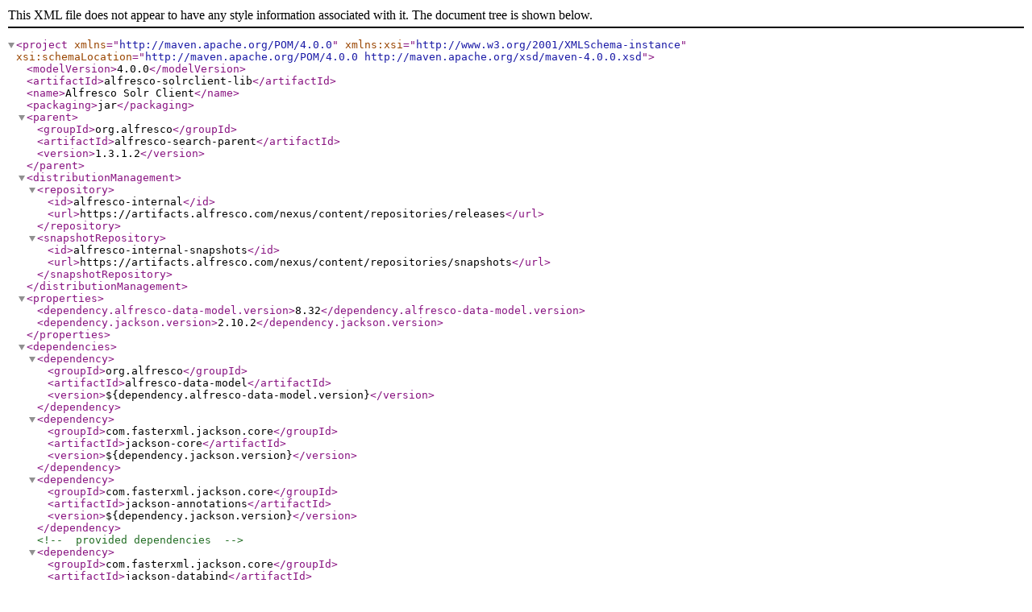

--- FILE ---
content_type: application/xml
request_url: https://artifacts.alfresco.com/nexus/content/repositories/public/org/alfresco/alfresco-solrclient-lib/1.3.1.2/alfresco-solrclient-lib-1.3.1.2.pom
body_size: 4031
content:
<project xmlns="http://maven.apache.org/POM/4.0.0" xmlns:xsi="http://www.w3.org/2001/XMLSchema-instance" xsi:schemaLocation="http://maven.apache.org/POM/4.0.0 http://maven.apache.org/xsd/maven-4.0.0.xsd">
    <modelVersion>4.0.0</modelVersion>
    <artifactId>alfresco-solrclient-lib</artifactId>
    <name>Alfresco Solr Client</name>
    <packaging>jar</packaging>

    <parent>
        <groupId>org.alfresco</groupId>
        <artifactId>alfresco-search-parent</artifactId>
        <version>1.3.1.2</version>
    </parent>

    <distributionManagement>
        <repository>
            <id>alfresco-internal</id>
            <url>https://artifacts.alfresco.com/nexus/content/repositories/releases</url>
        </repository>
        <snapshotRepository>
            <id>alfresco-internal-snapshots</id>
            <url>https://artifacts.alfresco.com/nexus/content/repositories/snapshots</url>
        </snapshotRepository>
    </distributionManagement>

    <properties>
        <dependency.alfresco-data-model.version>8.32</dependency.alfresco-data-model.version>
        <dependency.jackson.version>2.10.2</dependency.jackson.version>
    </properties>

    <dependencies>
        <dependency>
            <groupId>org.alfresco</groupId>
            <artifactId>alfresco-data-model</artifactId>
            <version>${dependency.alfresco-data-model.version}</version>
        </dependency>
        
        <dependency>
            <groupId>com.fasterxml.jackson.core</groupId>
            <artifactId>jackson-core</artifactId>
            <version>${dependency.jackson.version}</version>
        </dependency>
        
        <dependency>
            <groupId>com.fasterxml.jackson.core</groupId>
            <artifactId>jackson-annotations</artifactId>
            <version>${dependency.jackson.version}</version>
        </dependency>
        <!-- provided dependencies -->
        <dependency>
            <groupId>com.fasterxml.jackson.core</groupId>
            <artifactId>jackson-databind</artifactId>
            <version>${dependency.jackson.version}</version>
        </dependency>

        <dependency>
            <groupId>javax.servlet</groupId>
            <artifactId>javax.servlet-api</artifactId>
            <version>3.0.1</version>
            <scope>provided</scope>
        </dependency>

        <dependency>
            <groupId>javax.servlet</groupId>
            <artifactId>javax.servlet-api</artifactId>
            <version>3.1.0</version>
        </dependency>

        <!-- Test dependencies -->
        <dependency>
            <groupId>junit</groupId>
            <artifactId>junit</artifactId>
            <version>4.12</version>
            <scope>test</scope>
        </dependency>
        <dependency>
            <groupId>org.mockito</groupId>
            <artifactId>mockito-core</artifactId>
            <version>2.23.0</version>
            <scope>test</scope>
        </dependency>
        <dependency>
            <groupId>org.slf4j</groupId>
            <artifactId>slf4j-log4j12</artifactId>
            <version>1.7.21</version>
        </dependency>
    </dependencies>

    <build>
        <finalName>solrclient</finalName>
        <plugins>
            <!-- Create a jar of test classes -->
            <plugin>
                <artifactId>maven-jar-plugin</artifactId>
                <executions>
                    <execution>
                        <id>create-test-jar</id>
                        <goals>
                            <goal>test-jar</goal>
                        </goals>
                    </execution>
                </executions>
            </plugin>
            
            <plugin>
                <artifactId>maven-surefire-plugin</artifactId>
                <configuration>
                    <excludes>
                        <!-- Excluding this test, because it requires the 
                            keystore which is a part of SystemBuildTest. TODO: Consider moving this test 
                            into that project or making it pass on its own. -->
                        <exclude>**/SOLRAPIClientTest.java</exclude>
                    </excludes>
                </configuration>
            </plugin>
        </plugins>
    </build>
</project>
